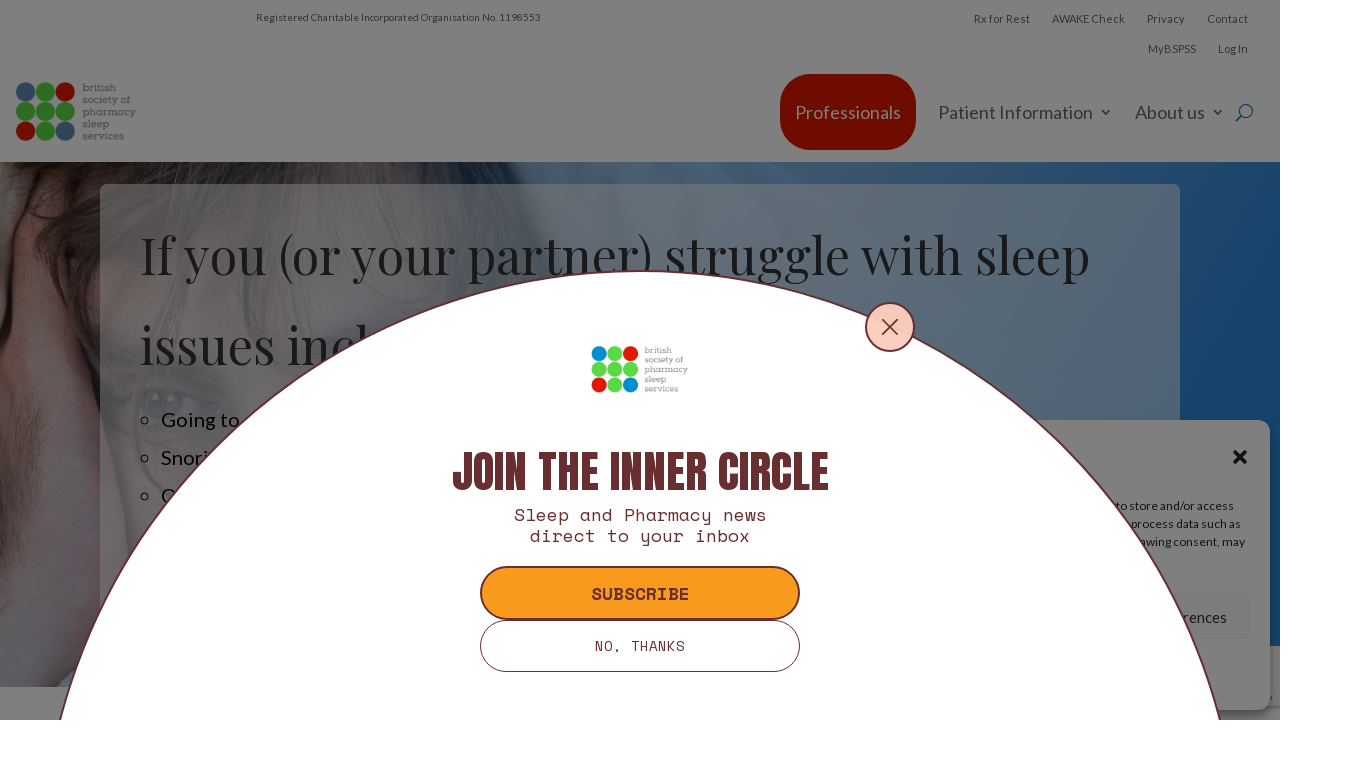

--- FILE ---
content_type: text/html; charset=utf-8
request_url: https://www.google.com/recaptcha/api2/anchor?ar=1&k=6Lf2uP8jAAAAALlDoTHelQTdyUGjWluVmrJX8miP&co=aHR0cHM6Ly9ic3Bzcy5vcmc6NDQz&hl=en&v=PoyoqOPhxBO7pBk68S4YbpHZ&size=invisible&anchor-ms=20000&execute-ms=30000&cb=x3m3877xjvni
body_size: 48517
content:
<!DOCTYPE HTML><html dir="ltr" lang="en"><head><meta http-equiv="Content-Type" content="text/html; charset=UTF-8">
<meta http-equiv="X-UA-Compatible" content="IE=edge">
<title>reCAPTCHA</title>
<style type="text/css">
/* cyrillic-ext */
@font-face {
  font-family: 'Roboto';
  font-style: normal;
  font-weight: 400;
  font-stretch: 100%;
  src: url(//fonts.gstatic.com/s/roboto/v48/KFO7CnqEu92Fr1ME7kSn66aGLdTylUAMa3GUBHMdazTgWw.woff2) format('woff2');
  unicode-range: U+0460-052F, U+1C80-1C8A, U+20B4, U+2DE0-2DFF, U+A640-A69F, U+FE2E-FE2F;
}
/* cyrillic */
@font-face {
  font-family: 'Roboto';
  font-style: normal;
  font-weight: 400;
  font-stretch: 100%;
  src: url(//fonts.gstatic.com/s/roboto/v48/KFO7CnqEu92Fr1ME7kSn66aGLdTylUAMa3iUBHMdazTgWw.woff2) format('woff2');
  unicode-range: U+0301, U+0400-045F, U+0490-0491, U+04B0-04B1, U+2116;
}
/* greek-ext */
@font-face {
  font-family: 'Roboto';
  font-style: normal;
  font-weight: 400;
  font-stretch: 100%;
  src: url(//fonts.gstatic.com/s/roboto/v48/KFO7CnqEu92Fr1ME7kSn66aGLdTylUAMa3CUBHMdazTgWw.woff2) format('woff2');
  unicode-range: U+1F00-1FFF;
}
/* greek */
@font-face {
  font-family: 'Roboto';
  font-style: normal;
  font-weight: 400;
  font-stretch: 100%;
  src: url(//fonts.gstatic.com/s/roboto/v48/KFO7CnqEu92Fr1ME7kSn66aGLdTylUAMa3-UBHMdazTgWw.woff2) format('woff2');
  unicode-range: U+0370-0377, U+037A-037F, U+0384-038A, U+038C, U+038E-03A1, U+03A3-03FF;
}
/* math */
@font-face {
  font-family: 'Roboto';
  font-style: normal;
  font-weight: 400;
  font-stretch: 100%;
  src: url(//fonts.gstatic.com/s/roboto/v48/KFO7CnqEu92Fr1ME7kSn66aGLdTylUAMawCUBHMdazTgWw.woff2) format('woff2');
  unicode-range: U+0302-0303, U+0305, U+0307-0308, U+0310, U+0312, U+0315, U+031A, U+0326-0327, U+032C, U+032F-0330, U+0332-0333, U+0338, U+033A, U+0346, U+034D, U+0391-03A1, U+03A3-03A9, U+03B1-03C9, U+03D1, U+03D5-03D6, U+03F0-03F1, U+03F4-03F5, U+2016-2017, U+2034-2038, U+203C, U+2040, U+2043, U+2047, U+2050, U+2057, U+205F, U+2070-2071, U+2074-208E, U+2090-209C, U+20D0-20DC, U+20E1, U+20E5-20EF, U+2100-2112, U+2114-2115, U+2117-2121, U+2123-214F, U+2190, U+2192, U+2194-21AE, U+21B0-21E5, U+21F1-21F2, U+21F4-2211, U+2213-2214, U+2216-22FF, U+2308-230B, U+2310, U+2319, U+231C-2321, U+2336-237A, U+237C, U+2395, U+239B-23B7, U+23D0, U+23DC-23E1, U+2474-2475, U+25AF, U+25B3, U+25B7, U+25BD, U+25C1, U+25CA, U+25CC, U+25FB, U+266D-266F, U+27C0-27FF, U+2900-2AFF, U+2B0E-2B11, U+2B30-2B4C, U+2BFE, U+3030, U+FF5B, U+FF5D, U+1D400-1D7FF, U+1EE00-1EEFF;
}
/* symbols */
@font-face {
  font-family: 'Roboto';
  font-style: normal;
  font-weight: 400;
  font-stretch: 100%;
  src: url(//fonts.gstatic.com/s/roboto/v48/KFO7CnqEu92Fr1ME7kSn66aGLdTylUAMaxKUBHMdazTgWw.woff2) format('woff2');
  unicode-range: U+0001-000C, U+000E-001F, U+007F-009F, U+20DD-20E0, U+20E2-20E4, U+2150-218F, U+2190, U+2192, U+2194-2199, U+21AF, U+21E6-21F0, U+21F3, U+2218-2219, U+2299, U+22C4-22C6, U+2300-243F, U+2440-244A, U+2460-24FF, U+25A0-27BF, U+2800-28FF, U+2921-2922, U+2981, U+29BF, U+29EB, U+2B00-2BFF, U+4DC0-4DFF, U+FFF9-FFFB, U+10140-1018E, U+10190-1019C, U+101A0, U+101D0-101FD, U+102E0-102FB, U+10E60-10E7E, U+1D2C0-1D2D3, U+1D2E0-1D37F, U+1F000-1F0FF, U+1F100-1F1AD, U+1F1E6-1F1FF, U+1F30D-1F30F, U+1F315, U+1F31C, U+1F31E, U+1F320-1F32C, U+1F336, U+1F378, U+1F37D, U+1F382, U+1F393-1F39F, U+1F3A7-1F3A8, U+1F3AC-1F3AF, U+1F3C2, U+1F3C4-1F3C6, U+1F3CA-1F3CE, U+1F3D4-1F3E0, U+1F3ED, U+1F3F1-1F3F3, U+1F3F5-1F3F7, U+1F408, U+1F415, U+1F41F, U+1F426, U+1F43F, U+1F441-1F442, U+1F444, U+1F446-1F449, U+1F44C-1F44E, U+1F453, U+1F46A, U+1F47D, U+1F4A3, U+1F4B0, U+1F4B3, U+1F4B9, U+1F4BB, U+1F4BF, U+1F4C8-1F4CB, U+1F4D6, U+1F4DA, U+1F4DF, U+1F4E3-1F4E6, U+1F4EA-1F4ED, U+1F4F7, U+1F4F9-1F4FB, U+1F4FD-1F4FE, U+1F503, U+1F507-1F50B, U+1F50D, U+1F512-1F513, U+1F53E-1F54A, U+1F54F-1F5FA, U+1F610, U+1F650-1F67F, U+1F687, U+1F68D, U+1F691, U+1F694, U+1F698, U+1F6AD, U+1F6B2, U+1F6B9-1F6BA, U+1F6BC, U+1F6C6-1F6CF, U+1F6D3-1F6D7, U+1F6E0-1F6EA, U+1F6F0-1F6F3, U+1F6F7-1F6FC, U+1F700-1F7FF, U+1F800-1F80B, U+1F810-1F847, U+1F850-1F859, U+1F860-1F887, U+1F890-1F8AD, U+1F8B0-1F8BB, U+1F8C0-1F8C1, U+1F900-1F90B, U+1F93B, U+1F946, U+1F984, U+1F996, U+1F9E9, U+1FA00-1FA6F, U+1FA70-1FA7C, U+1FA80-1FA89, U+1FA8F-1FAC6, U+1FACE-1FADC, U+1FADF-1FAE9, U+1FAF0-1FAF8, U+1FB00-1FBFF;
}
/* vietnamese */
@font-face {
  font-family: 'Roboto';
  font-style: normal;
  font-weight: 400;
  font-stretch: 100%;
  src: url(//fonts.gstatic.com/s/roboto/v48/KFO7CnqEu92Fr1ME7kSn66aGLdTylUAMa3OUBHMdazTgWw.woff2) format('woff2');
  unicode-range: U+0102-0103, U+0110-0111, U+0128-0129, U+0168-0169, U+01A0-01A1, U+01AF-01B0, U+0300-0301, U+0303-0304, U+0308-0309, U+0323, U+0329, U+1EA0-1EF9, U+20AB;
}
/* latin-ext */
@font-face {
  font-family: 'Roboto';
  font-style: normal;
  font-weight: 400;
  font-stretch: 100%;
  src: url(//fonts.gstatic.com/s/roboto/v48/KFO7CnqEu92Fr1ME7kSn66aGLdTylUAMa3KUBHMdazTgWw.woff2) format('woff2');
  unicode-range: U+0100-02BA, U+02BD-02C5, U+02C7-02CC, U+02CE-02D7, U+02DD-02FF, U+0304, U+0308, U+0329, U+1D00-1DBF, U+1E00-1E9F, U+1EF2-1EFF, U+2020, U+20A0-20AB, U+20AD-20C0, U+2113, U+2C60-2C7F, U+A720-A7FF;
}
/* latin */
@font-face {
  font-family: 'Roboto';
  font-style: normal;
  font-weight: 400;
  font-stretch: 100%;
  src: url(//fonts.gstatic.com/s/roboto/v48/KFO7CnqEu92Fr1ME7kSn66aGLdTylUAMa3yUBHMdazQ.woff2) format('woff2');
  unicode-range: U+0000-00FF, U+0131, U+0152-0153, U+02BB-02BC, U+02C6, U+02DA, U+02DC, U+0304, U+0308, U+0329, U+2000-206F, U+20AC, U+2122, U+2191, U+2193, U+2212, U+2215, U+FEFF, U+FFFD;
}
/* cyrillic-ext */
@font-face {
  font-family: 'Roboto';
  font-style: normal;
  font-weight: 500;
  font-stretch: 100%;
  src: url(//fonts.gstatic.com/s/roboto/v48/KFO7CnqEu92Fr1ME7kSn66aGLdTylUAMa3GUBHMdazTgWw.woff2) format('woff2');
  unicode-range: U+0460-052F, U+1C80-1C8A, U+20B4, U+2DE0-2DFF, U+A640-A69F, U+FE2E-FE2F;
}
/* cyrillic */
@font-face {
  font-family: 'Roboto';
  font-style: normal;
  font-weight: 500;
  font-stretch: 100%;
  src: url(//fonts.gstatic.com/s/roboto/v48/KFO7CnqEu92Fr1ME7kSn66aGLdTylUAMa3iUBHMdazTgWw.woff2) format('woff2');
  unicode-range: U+0301, U+0400-045F, U+0490-0491, U+04B0-04B1, U+2116;
}
/* greek-ext */
@font-face {
  font-family: 'Roboto';
  font-style: normal;
  font-weight: 500;
  font-stretch: 100%;
  src: url(//fonts.gstatic.com/s/roboto/v48/KFO7CnqEu92Fr1ME7kSn66aGLdTylUAMa3CUBHMdazTgWw.woff2) format('woff2');
  unicode-range: U+1F00-1FFF;
}
/* greek */
@font-face {
  font-family: 'Roboto';
  font-style: normal;
  font-weight: 500;
  font-stretch: 100%;
  src: url(//fonts.gstatic.com/s/roboto/v48/KFO7CnqEu92Fr1ME7kSn66aGLdTylUAMa3-UBHMdazTgWw.woff2) format('woff2');
  unicode-range: U+0370-0377, U+037A-037F, U+0384-038A, U+038C, U+038E-03A1, U+03A3-03FF;
}
/* math */
@font-face {
  font-family: 'Roboto';
  font-style: normal;
  font-weight: 500;
  font-stretch: 100%;
  src: url(//fonts.gstatic.com/s/roboto/v48/KFO7CnqEu92Fr1ME7kSn66aGLdTylUAMawCUBHMdazTgWw.woff2) format('woff2');
  unicode-range: U+0302-0303, U+0305, U+0307-0308, U+0310, U+0312, U+0315, U+031A, U+0326-0327, U+032C, U+032F-0330, U+0332-0333, U+0338, U+033A, U+0346, U+034D, U+0391-03A1, U+03A3-03A9, U+03B1-03C9, U+03D1, U+03D5-03D6, U+03F0-03F1, U+03F4-03F5, U+2016-2017, U+2034-2038, U+203C, U+2040, U+2043, U+2047, U+2050, U+2057, U+205F, U+2070-2071, U+2074-208E, U+2090-209C, U+20D0-20DC, U+20E1, U+20E5-20EF, U+2100-2112, U+2114-2115, U+2117-2121, U+2123-214F, U+2190, U+2192, U+2194-21AE, U+21B0-21E5, U+21F1-21F2, U+21F4-2211, U+2213-2214, U+2216-22FF, U+2308-230B, U+2310, U+2319, U+231C-2321, U+2336-237A, U+237C, U+2395, U+239B-23B7, U+23D0, U+23DC-23E1, U+2474-2475, U+25AF, U+25B3, U+25B7, U+25BD, U+25C1, U+25CA, U+25CC, U+25FB, U+266D-266F, U+27C0-27FF, U+2900-2AFF, U+2B0E-2B11, U+2B30-2B4C, U+2BFE, U+3030, U+FF5B, U+FF5D, U+1D400-1D7FF, U+1EE00-1EEFF;
}
/* symbols */
@font-face {
  font-family: 'Roboto';
  font-style: normal;
  font-weight: 500;
  font-stretch: 100%;
  src: url(//fonts.gstatic.com/s/roboto/v48/KFO7CnqEu92Fr1ME7kSn66aGLdTylUAMaxKUBHMdazTgWw.woff2) format('woff2');
  unicode-range: U+0001-000C, U+000E-001F, U+007F-009F, U+20DD-20E0, U+20E2-20E4, U+2150-218F, U+2190, U+2192, U+2194-2199, U+21AF, U+21E6-21F0, U+21F3, U+2218-2219, U+2299, U+22C4-22C6, U+2300-243F, U+2440-244A, U+2460-24FF, U+25A0-27BF, U+2800-28FF, U+2921-2922, U+2981, U+29BF, U+29EB, U+2B00-2BFF, U+4DC0-4DFF, U+FFF9-FFFB, U+10140-1018E, U+10190-1019C, U+101A0, U+101D0-101FD, U+102E0-102FB, U+10E60-10E7E, U+1D2C0-1D2D3, U+1D2E0-1D37F, U+1F000-1F0FF, U+1F100-1F1AD, U+1F1E6-1F1FF, U+1F30D-1F30F, U+1F315, U+1F31C, U+1F31E, U+1F320-1F32C, U+1F336, U+1F378, U+1F37D, U+1F382, U+1F393-1F39F, U+1F3A7-1F3A8, U+1F3AC-1F3AF, U+1F3C2, U+1F3C4-1F3C6, U+1F3CA-1F3CE, U+1F3D4-1F3E0, U+1F3ED, U+1F3F1-1F3F3, U+1F3F5-1F3F7, U+1F408, U+1F415, U+1F41F, U+1F426, U+1F43F, U+1F441-1F442, U+1F444, U+1F446-1F449, U+1F44C-1F44E, U+1F453, U+1F46A, U+1F47D, U+1F4A3, U+1F4B0, U+1F4B3, U+1F4B9, U+1F4BB, U+1F4BF, U+1F4C8-1F4CB, U+1F4D6, U+1F4DA, U+1F4DF, U+1F4E3-1F4E6, U+1F4EA-1F4ED, U+1F4F7, U+1F4F9-1F4FB, U+1F4FD-1F4FE, U+1F503, U+1F507-1F50B, U+1F50D, U+1F512-1F513, U+1F53E-1F54A, U+1F54F-1F5FA, U+1F610, U+1F650-1F67F, U+1F687, U+1F68D, U+1F691, U+1F694, U+1F698, U+1F6AD, U+1F6B2, U+1F6B9-1F6BA, U+1F6BC, U+1F6C6-1F6CF, U+1F6D3-1F6D7, U+1F6E0-1F6EA, U+1F6F0-1F6F3, U+1F6F7-1F6FC, U+1F700-1F7FF, U+1F800-1F80B, U+1F810-1F847, U+1F850-1F859, U+1F860-1F887, U+1F890-1F8AD, U+1F8B0-1F8BB, U+1F8C0-1F8C1, U+1F900-1F90B, U+1F93B, U+1F946, U+1F984, U+1F996, U+1F9E9, U+1FA00-1FA6F, U+1FA70-1FA7C, U+1FA80-1FA89, U+1FA8F-1FAC6, U+1FACE-1FADC, U+1FADF-1FAE9, U+1FAF0-1FAF8, U+1FB00-1FBFF;
}
/* vietnamese */
@font-face {
  font-family: 'Roboto';
  font-style: normal;
  font-weight: 500;
  font-stretch: 100%;
  src: url(//fonts.gstatic.com/s/roboto/v48/KFO7CnqEu92Fr1ME7kSn66aGLdTylUAMa3OUBHMdazTgWw.woff2) format('woff2');
  unicode-range: U+0102-0103, U+0110-0111, U+0128-0129, U+0168-0169, U+01A0-01A1, U+01AF-01B0, U+0300-0301, U+0303-0304, U+0308-0309, U+0323, U+0329, U+1EA0-1EF9, U+20AB;
}
/* latin-ext */
@font-face {
  font-family: 'Roboto';
  font-style: normal;
  font-weight: 500;
  font-stretch: 100%;
  src: url(//fonts.gstatic.com/s/roboto/v48/KFO7CnqEu92Fr1ME7kSn66aGLdTylUAMa3KUBHMdazTgWw.woff2) format('woff2');
  unicode-range: U+0100-02BA, U+02BD-02C5, U+02C7-02CC, U+02CE-02D7, U+02DD-02FF, U+0304, U+0308, U+0329, U+1D00-1DBF, U+1E00-1E9F, U+1EF2-1EFF, U+2020, U+20A0-20AB, U+20AD-20C0, U+2113, U+2C60-2C7F, U+A720-A7FF;
}
/* latin */
@font-face {
  font-family: 'Roboto';
  font-style: normal;
  font-weight: 500;
  font-stretch: 100%;
  src: url(//fonts.gstatic.com/s/roboto/v48/KFO7CnqEu92Fr1ME7kSn66aGLdTylUAMa3yUBHMdazQ.woff2) format('woff2');
  unicode-range: U+0000-00FF, U+0131, U+0152-0153, U+02BB-02BC, U+02C6, U+02DA, U+02DC, U+0304, U+0308, U+0329, U+2000-206F, U+20AC, U+2122, U+2191, U+2193, U+2212, U+2215, U+FEFF, U+FFFD;
}
/* cyrillic-ext */
@font-face {
  font-family: 'Roboto';
  font-style: normal;
  font-weight: 900;
  font-stretch: 100%;
  src: url(//fonts.gstatic.com/s/roboto/v48/KFO7CnqEu92Fr1ME7kSn66aGLdTylUAMa3GUBHMdazTgWw.woff2) format('woff2');
  unicode-range: U+0460-052F, U+1C80-1C8A, U+20B4, U+2DE0-2DFF, U+A640-A69F, U+FE2E-FE2F;
}
/* cyrillic */
@font-face {
  font-family: 'Roboto';
  font-style: normal;
  font-weight: 900;
  font-stretch: 100%;
  src: url(//fonts.gstatic.com/s/roboto/v48/KFO7CnqEu92Fr1ME7kSn66aGLdTylUAMa3iUBHMdazTgWw.woff2) format('woff2');
  unicode-range: U+0301, U+0400-045F, U+0490-0491, U+04B0-04B1, U+2116;
}
/* greek-ext */
@font-face {
  font-family: 'Roboto';
  font-style: normal;
  font-weight: 900;
  font-stretch: 100%;
  src: url(//fonts.gstatic.com/s/roboto/v48/KFO7CnqEu92Fr1ME7kSn66aGLdTylUAMa3CUBHMdazTgWw.woff2) format('woff2');
  unicode-range: U+1F00-1FFF;
}
/* greek */
@font-face {
  font-family: 'Roboto';
  font-style: normal;
  font-weight: 900;
  font-stretch: 100%;
  src: url(//fonts.gstatic.com/s/roboto/v48/KFO7CnqEu92Fr1ME7kSn66aGLdTylUAMa3-UBHMdazTgWw.woff2) format('woff2');
  unicode-range: U+0370-0377, U+037A-037F, U+0384-038A, U+038C, U+038E-03A1, U+03A3-03FF;
}
/* math */
@font-face {
  font-family: 'Roboto';
  font-style: normal;
  font-weight: 900;
  font-stretch: 100%;
  src: url(//fonts.gstatic.com/s/roboto/v48/KFO7CnqEu92Fr1ME7kSn66aGLdTylUAMawCUBHMdazTgWw.woff2) format('woff2');
  unicode-range: U+0302-0303, U+0305, U+0307-0308, U+0310, U+0312, U+0315, U+031A, U+0326-0327, U+032C, U+032F-0330, U+0332-0333, U+0338, U+033A, U+0346, U+034D, U+0391-03A1, U+03A3-03A9, U+03B1-03C9, U+03D1, U+03D5-03D6, U+03F0-03F1, U+03F4-03F5, U+2016-2017, U+2034-2038, U+203C, U+2040, U+2043, U+2047, U+2050, U+2057, U+205F, U+2070-2071, U+2074-208E, U+2090-209C, U+20D0-20DC, U+20E1, U+20E5-20EF, U+2100-2112, U+2114-2115, U+2117-2121, U+2123-214F, U+2190, U+2192, U+2194-21AE, U+21B0-21E5, U+21F1-21F2, U+21F4-2211, U+2213-2214, U+2216-22FF, U+2308-230B, U+2310, U+2319, U+231C-2321, U+2336-237A, U+237C, U+2395, U+239B-23B7, U+23D0, U+23DC-23E1, U+2474-2475, U+25AF, U+25B3, U+25B7, U+25BD, U+25C1, U+25CA, U+25CC, U+25FB, U+266D-266F, U+27C0-27FF, U+2900-2AFF, U+2B0E-2B11, U+2B30-2B4C, U+2BFE, U+3030, U+FF5B, U+FF5D, U+1D400-1D7FF, U+1EE00-1EEFF;
}
/* symbols */
@font-face {
  font-family: 'Roboto';
  font-style: normal;
  font-weight: 900;
  font-stretch: 100%;
  src: url(//fonts.gstatic.com/s/roboto/v48/KFO7CnqEu92Fr1ME7kSn66aGLdTylUAMaxKUBHMdazTgWw.woff2) format('woff2');
  unicode-range: U+0001-000C, U+000E-001F, U+007F-009F, U+20DD-20E0, U+20E2-20E4, U+2150-218F, U+2190, U+2192, U+2194-2199, U+21AF, U+21E6-21F0, U+21F3, U+2218-2219, U+2299, U+22C4-22C6, U+2300-243F, U+2440-244A, U+2460-24FF, U+25A0-27BF, U+2800-28FF, U+2921-2922, U+2981, U+29BF, U+29EB, U+2B00-2BFF, U+4DC0-4DFF, U+FFF9-FFFB, U+10140-1018E, U+10190-1019C, U+101A0, U+101D0-101FD, U+102E0-102FB, U+10E60-10E7E, U+1D2C0-1D2D3, U+1D2E0-1D37F, U+1F000-1F0FF, U+1F100-1F1AD, U+1F1E6-1F1FF, U+1F30D-1F30F, U+1F315, U+1F31C, U+1F31E, U+1F320-1F32C, U+1F336, U+1F378, U+1F37D, U+1F382, U+1F393-1F39F, U+1F3A7-1F3A8, U+1F3AC-1F3AF, U+1F3C2, U+1F3C4-1F3C6, U+1F3CA-1F3CE, U+1F3D4-1F3E0, U+1F3ED, U+1F3F1-1F3F3, U+1F3F5-1F3F7, U+1F408, U+1F415, U+1F41F, U+1F426, U+1F43F, U+1F441-1F442, U+1F444, U+1F446-1F449, U+1F44C-1F44E, U+1F453, U+1F46A, U+1F47D, U+1F4A3, U+1F4B0, U+1F4B3, U+1F4B9, U+1F4BB, U+1F4BF, U+1F4C8-1F4CB, U+1F4D6, U+1F4DA, U+1F4DF, U+1F4E3-1F4E6, U+1F4EA-1F4ED, U+1F4F7, U+1F4F9-1F4FB, U+1F4FD-1F4FE, U+1F503, U+1F507-1F50B, U+1F50D, U+1F512-1F513, U+1F53E-1F54A, U+1F54F-1F5FA, U+1F610, U+1F650-1F67F, U+1F687, U+1F68D, U+1F691, U+1F694, U+1F698, U+1F6AD, U+1F6B2, U+1F6B9-1F6BA, U+1F6BC, U+1F6C6-1F6CF, U+1F6D3-1F6D7, U+1F6E0-1F6EA, U+1F6F0-1F6F3, U+1F6F7-1F6FC, U+1F700-1F7FF, U+1F800-1F80B, U+1F810-1F847, U+1F850-1F859, U+1F860-1F887, U+1F890-1F8AD, U+1F8B0-1F8BB, U+1F8C0-1F8C1, U+1F900-1F90B, U+1F93B, U+1F946, U+1F984, U+1F996, U+1F9E9, U+1FA00-1FA6F, U+1FA70-1FA7C, U+1FA80-1FA89, U+1FA8F-1FAC6, U+1FACE-1FADC, U+1FADF-1FAE9, U+1FAF0-1FAF8, U+1FB00-1FBFF;
}
/* vietnamese */
@font-face {
  font-family: 'Roboto';
  font-style: normal;
  font-weight: 900;
  font-stretch: 100%;
  src: url(//fonts.gstatic.com/s/roboto/v48/KFO7CnqEu92Fr1ME7kSn66aGLdTylUAMa3OUBHMdazTgWw.woff2) format('woff2');
  unicode-range: U+0102-0103, U+0110-0111, U+0128-0129, U+0168-0169, U+01A0-01A1, U+01AF-01B0, U+0300-0301, U+0303-0304, U+0308-0309, U+0323, U+0329, U+1EA0-1EF9, U+20AB;
}
/* latin-ext */
@font-face {
  font-family: 'Roboto';
  font-style: normal;
  font-weight: 900;
  font-stretch: 100%;
  src: url(//fonts.gstatic.com/s/roboto/v48/KFO7CnqEu92Fr1ME7kSn66aGLdTylUAMa3KUBHMdazTgWw.woff2) format('woff2');
  unicode-range: U+0100-02BA, U+02BD-02C5, U+02C7-02CC, U+02CE-02D7, U+02DD-02FF, U+0304, U+0308, U+0329, U+1D00-1DBF, U+1E00-1E9F, U+1EF2-1EFF, U+2020, U+20A0-20AB, U+20AD-20C0, U+2113, U+2C60-2C7F, U+A720-A7FF;
}
/* latin */
@font-face {
  font-family: 'Roboto';
  font-style: normal;
  font-weight: 900;
  font-stretch: 100%;
  src: url(//fonts.gstatic.com/s/roboto/v48/KFO7CnqEu92Fr1ME7kSn66aGLdTylUAMa3yUBHMdazQ.woff2) format('woff2');
  unicode-range: U+0000-00FF, U+0131, U+0152-0153, U+02BB-02BC, U+02C6, U+02DA, U+02DC, U+0304, U+0308, U+0329, U+2000-206F, U+20AC, U+2122, U+2191, U+2193, U+2212, U+2215, U+FEFF, U+FFFD;
}

</style>
<link rel="stylesheet" type="text/css" href="https://www.gstatic.com/recaptcha/releases/PoyoqOPhxBO7pBk68S4YbpHZ/styles__ltr.css">
<script nonce="PMv0-H3YPb98GyKjM0S7aQ" type="text/javascript">window['__recaptcha_api'] = 'https://www.google.com/recaptcha/api2/';</script>
<script type="text/javascript" src="https://www.gstatic.com/recaptcha/releases/PoyoqOPhxBO7pBk68S4YbpHZ/recaptcha__en.js" nonce="PMv0-H3YPb98GyKjM0S7aQ">
      
    </script></head>
<body><div id="rc-anchor-alert" class="rc-anchor-alert"></div>
<input type="hidden" id="recaptcha-token" value="[base64]">
<script type="text/javascript" nonce="PMv0-H3YPb98GyKjM0S7aQ">
      recaptcha.anchor.Main.init("[\x22ainput\x22,[\x22bgdata\x22,\x22\x22,\[base64]/[base64]/MjU1Ong/[base64]/[base64]/[base64]/[base64]/[base64]/[base64]/[base64]/[base64]/[base64]/[base64]/[base64]/[base64]/[base64]/[base64]/[base64]\\u003d\x22,\[base64]\\u003d\\u003d\x22,\x22HnFSBsONGMKQXMKlwopawpdVWcOmC3N/woXCmcOhwp/DojhZS33CmzhDOsKJYnnCj1fDjUTCuMK8WMO8w4/CjcOZZ8O/e2DCssOWwrRDw64IaMO0wr/DuDXChsKNcAFvwp4Bwr3CtxzDrijChAsfwrNGKQ/[base64]/CjxRseAPDgnBkwrVawofDr0ocw5QUL8KxTl4QD8OXw4QFwrJMWiBeGMO/[base64]/DtMKDWVVJXcKAwqE7wo/DvyDDpm/[base64]/CpcKjVcK3IsObRsOiwp0iw63DgX5Kw6A3cMOQw4LDi8O6ZhYyw4TCrsO7fMKwY143wqdGasOOwrdIHsKjEcOGwqAfw6jCumERL8KPJMKqDm/[base64]/[base64]/Dl8OswrR0w7LCvMObelxmVsKYw47DpnrDvSnClyXCtMKGGh4EBXU2dHsVw5cnw755wp/DnsKJwodhw7fDl0LCuiLDkTI0LcKMPjV9PMKmPMKdwpbDusKzU1Jsw5LCusKdwrxpwrTDs8KaFjvDpcOaXVrDm2svw78oHsKsYUBNw7giwpEHwrHDrDnCpAtww6nCu8Kyw4hoacOHwo/[base64]/[base64]/Cl8Kgw63Cq3bDlXl4GQjDscK/w7ADw6TDkm7CtMO7QcKYPcK2w67Dh8Ozw75QwrjChBjCncKZw5zCskLCscOoDMOiPsORQD3CgsK7R8K2E0dQwoBgw7XDskLDu8Ogw4J2wp4zWV5Uw6/DiMOnw4nDqMObwqfDgMKLwr0zwq5bH8KlasOzw5/CmcKVw5vDjsKkwqcDw5rDgwFtS0QDZcOAw6IZw4DClnLDkDnDicO3wrjDkj7CgsOtwopQw6nDvmHDhiw9w4Z/JsKnb8Knd2HDusKAwpI2HcKnejsXZsK0wrpiw7HCl3LDkMOOw5gMEX19w6wpTUFow6x5bcOUGkHDucKqZ2rClsK8BcKRFT/[base64]/CsVYbOkBKw4HChEJ7Y8OnwrIRwo3DliMdwr/Cgg92ScOwXsKROcOqIcO1UmrDiwRqw5HCthrDjBJqQ8Khw7kiwrrDmMO7f8O/LnrDscOKbsOTUMKnw4vDkcKvMhZucsOuw5XCnH/[base64]/CjUcZMMOqW0fDtgorw6HDr2sMw6Y/JgnCpk3ChEXCp8ObSMO7CsOZfsKkZQYAHlgdwo9VLsKzw6XCjHwPw4kkw6/[base64]/ClMK5w5XCjsOuw7fDlMOGG8O9wrotwqTCqFPDtcObbcOPWcOIawHDlWVRw70OWsOcwrTDgGVjwqM+YMK+FT7Dk8Osw5xrwo3DnXIew57CvwBcw5DDimEDwqEywrpCIlTDkcO6e8OtwpMdwpfCs8O/[base64]/DlFrDkMOYw4wQwrrDk8KQwp4Dw7AXw6XClgPDs8OcXmfCnxvCllcJwo/DoMKaw6t/ecO5w4nCoX0+w6PCpMKmwo8Mw7vCiDl0OMKSSg7Dr8KjAsOMw5QAw4wTJFnDrsOZKCXDsTxTw6oTF8K1worDvSDDkMKcwppIw7vDohsuwrwRw53DoB3DpnrDpcOrw4/CnzzDpsKPwqbCqsOfwqIaw6rDgiFkfWZ0wq9sU8KAfsOkKcOBw6ImSRHClSDDrFbCr8OWGnvDjcOnwq3CpQBFw6vCscOcRTPCtEQVRcKgO1zCgQw7QExVJ8K6AWA6RxTDjknDtGzDmsKuw6LDq8OWbcOdO1fDkMKpTGR9MMKzw5h/NQvDl10bP8K/w7nCk8OSVMOWwpjCjG/DsMOzw6owwrbDvwLDocOcw6ZgwrMrwq/DhMKfHcKjwo5fwqTDlHbDjCNiw6zDtwXCvDXDisOPEcKwQsOwAG5IwopgwqYywrjDnAtDaztjwphQLsK7CjAEwofCmWcDEBXCtMOoccOXwrVZw7rCocOIe8KZw6zDmMKXaFTDicORU8O6w6nCrXlIw4Jpw5vDqsKWO1IVw5nDvWc/[base64]/CjsKfEGrDnwHCtlXDh8KOwpHCiVAVFmwPXDcLVsKSSsKdw5DCpkTDoGsAwpvCpD5oY33DnwnCj8OswqjCtzUtI8OJw60twppSw7/DpsKew7VGZ8ORAHZnwqFxwprChMK4fgYUChwAw5thwqsqwrzCpVXDsMKgwqk/f8KYwpXChhLCmkrDgsOXWRbDkEJ9BS7DssOYaXU5XynDlMOxexVtZsOXw5hzRcOhw7DCl0vDpWVCwqZlZhs5w5ESV2LCslXChDXDrcKQw7bCtBUbHWHCvngww6jCn8KlY3sJFU7Dqh0KesKvwo/CtETCsFzCqsO8wq/DnG/Cs1nChsOGwrvDoMKobcOewqsyDUEdGU3CqFvCtk55w5bDuMOmSh0QPsOzwqfCnGPCngBiw6/DpUBbWsKAG1vCoTbClMKQAcO/PBHDrcOicMKDE8KMw7LDjiobKQzDtWMdwoZRwp/DsMOObsKODsOCMcOww5rDr8OzwqxCw5YNw7PDhG7CthYLJXhkw5gXw4bClAlKDmMyCiJlwrc+ZFxUAMO7w5zCnyzCsjILG8OAw4phw740w6PCucK2woEBd1vDlMKLIW7Cv3k3wodWwpPCocKnXMKxw6xxwr/CoV1+GsOyw4TCok/DgBvDrMKyw5RPw7NAC1Jqwo/DgsKWw5nDsThaw5nDp8KVwoIVGgM2wpLCugLDpQBFw47DvDnDpBJxw4TCkgPCoFsww4XCpm/DgsOxLsOAS8K2wrDDtyjCtMOLBsO0f1h0wpnDl0XCqMK1wrLDsMK5RsOIwqfDrVl4DsKRw6nCoMKZF8O5w4XCrcKBMcKuwrM+w5pacCo/cMOWXMKTw4tzwp0cwrJuC0V5KG7Dpk/[base64]/[base64]/Ch8Oqw4kFw63DrcO6ZGZbSMKpUSzCqTbDr8KFaW9QNlHDnMKIDzooITsCwqBAw5PDp2bDlcOUNcKjREvDvsKaLiXDgcOdBxQYw7/ChHfDhsOtw5HDrsKHwqwpwqnDosKMWyvCgwvDi0hcwpIEw4DCny8Rw4LChT/DiC5Fw4/[base64]/Cndtw5MWIMOxZmhXTirCvsKRw7zDtsK3wqRxw5tdwoJ9XXTDi2DCk8KYXCA/wqlTX8O1d8KCwrQxNMKrwowow5p8B2ITw68/w5pie8ObDHzCsz3ChyBLw7nDksKiwpzCn8Ksw4DDkxjCvWfDmMKEP8Kcw4TCmcKpTcOmwrHDii5Ww7YPNcKSw4IswpBjwozCocK+McKkw6MwwpUAGzDDrsOzwrrDvT8GwozDt8OgD8OKwqoMwprDllzDv8K3w7jDpsK2dUHDlSbDlcOcw4E7wqvCoMO7wqFLwoMxDX/Dv1zCk0PCjMKIOcKuw5k2MBfDs8KdwqVSfQ7DjcKEw6PDvyTChMKew5/DoMOEe05DVMKII1PCtsOiw5o8KMK5w7JEwrQ6w5rCusOED0XCncKzay43a8OCw5J3TE9JDEDClXHDn2gswqpbwqdTAyUALMOYwqJ9MQPCsxfDg0Y5w6N/[base64]/QMOWcsOHfVRkw7/DhBtVwowlHVDDjMO8woVoBmlLw7Z7w57DiMKifMK6Ajxpdn3CrcOGeMO/N8OrSFs9Fk/DrcOlb8Osw53DszTCkF9gY1LDnh8VJ1wrw5bClxfDkR3DoXnCgcO5wrPDtMOlHMOyAcOAwpQ6Z2wdZ8K6w5fDvMKERsK5cEtYCMKMw61Lw77CsUdMwr3CqMOdwpgkw6hOw6PClnXDoFLCoVPDsMKgRcKVZzVAwpbDm3LDmT8RfxnCrCHCi8OiwoTDi8O/Sn9/wqzDqMOqTUXCtcKgw4R/w68VSMKkEcOJA8KGwqlUXcOYw59swoXDs0RSUQRqCMOpw45EM8OfeDY/amcrSsKpcMO8wqoHw4wnwpddJ8OCMcOKF8OAVV/CigZrw7FEw7nCnMKTdRRtMsKPwoQse1PDrS3CgXnDg2MdBjDDqBQ+VMKlDMKyTU7CuMKYwo7CgWTDpMOsw6NBQhJXwrlQw5nCpG1yw4zDmRwlJyfCqMKrIiACw7IHwr58w6vCjA5bwoTDjMK8Ayo1EwB0w5AuwrbDuQYdY8OWbDB0w7DCssOKe8O/[base64]/DkMKnw6AmcxrDhsOScTI7AcKIw6cHw6QPKQ5HwpY1wrRPGhrDnhEVNMOIPcONf8K/wo8hw7gEwrjDqEZUFVrDnFMIw6JdVTsXHsKBw7HDogU8SHfCh2rCkMOcN8Oow53DlMOUdiINOQJSIBHCjjbCq3HDiloXw5lwwpVrwrFxDQA7LMOsIwp8w7pFKy7Ck8O2OmbCtMO6fsK7bMOCwp3CuMKkwpQgw6JlwooeW8OEScK9w6/DjsOUwq84CcO9w5dPwqPCtsO1DsOvwqduw6wRRlFcG38jwofCs8KoccKsw5wqw5zDr8KEPMOrw7/CkRzClXnDkS8WwrcrGsOFwqXDnsKfw6XDs0HDlSImQMKheR4Zw4/[base64]/[base64]/DnxDCl8OLwpcdw5pBwqTDmMOyw6B5dE7DiMOJwqzDgUPDmsK0W8Knw5TDlEjCtGfDlcO2w53DsmVVB8KEexbCp0DCrcOVw5bCmk5laEvCiXTDlsOMIMKPw4jDtAzCmXLCviZlw4PCu8Krdk3ChSdmbBLDn8O/d8KoCFfDuRTDvMK9d8KlMMOhw5TDgHspw4fDqMK3NHc7w4fDpzXDmWkVwoNLwqzDtU1SIB7ChCbCnB4aK3rChVDDpn3CjgXDogwwNQ5vBWTDuVw1HT5lwqBARMOvYns/R3vDn0tNwod1bMKjc8OYcmdtdsOAwp7Cpl1vd8OJCMObd8Opw6g3w7gIw4DCgng3wqRmwo7Dni/CicOkM1TCri4mw5zCocO/[base64]/ClMK5OWJ2wpXDviHDtMKjw5LClsO1wr/CmMK5A8KbBsKPw6wcdQF/Pn/CicKHf8KIZMOyJcOzwpTDgDLDmS7DkkoBd0xMQ8KUHhLDsArCgmnChMO5EcOTc8OqwpAPCEvDosOawp7Cu8OeBMKpw6Z1w4nDn2XCiwxBBW1/wrfDqsOQw7LCn8K2wpU5w59dScKpAFXCkMKYw7hwwobCnWbCoXYXw47DulJPe8Kiw5DCg1kJwrcpPMKFw718Dg8oVzdAXsK6Q2MSd8OqwpIgeG1vw69pwqnDmMKOdsO6w4LDhx/[base64]/CryBPwrx0YxvDnRF1GzfCgRbDg2UIwpcgw7XDtm95csOBcsKEHz/CnMOnwrnCglMhwrPDlMOrGcOQJcKYc2IawrbCpcKQMsKRw5IIwo8XwoTDtwzChk4SY18QTMOrw6AxKsONw7TCucKhw6g8UyJIwrPCpyXCp8OjRmZnCVbCuB/DpTsKTHpNw7vDhEtfX8KMW8OvJzXCl8KWw5bDow3DqsOqUEjCgMKAwr9kw7wyZD1cegLDnsORF8O3WWkKEMOXwqFnwqPDpTDDp3szwrbCnsO9AcOTN3fDphdew7NMwqzDrsKHaETChFskAsOfw7/CqcOrQ8OrwrTCvkvDrU8Nd8OSMHx3dcONVsOlwrtYw4oTwrbDgcKXw5bCgCs0w47Cgw9qYMO8w7kLUsO4YlsTEcKVw63ClsOEwo7CsXTCn8OtwrTDoX3CuFXDkD/CjMK8DEjCuCrDij7CrRZ5wpgrwpZowpvCiyYnwrbDoiZ7w7nCpknCiWHDhwHCocKFw6oNw4rDlMKaGj7CqFvDnzl4VVrDg8ORwqrCnMO1GcKCwqgcwpnDhjU2w5zCuyVGYsKJw57DnMKqBsOHwoIbwqrDq8OMf8KxwojCpDbCucORDnlAE1Fzw5/DthzCjMKrwo5Aw4PChMKEwq7CucK3w5JxJScOw4gJwr14GQUOSsKnLErDgzZtUcKMwrYbwrdNwq/CqFvDrcKwOnfDp8KhwoY+w6sGCMOZwo3Cn0IuE8Ksw7YYTibCsFVuw5nDmWDDrMK/C8OUEcKYGsKdwrUwwofCk8OWCsOow5fCrMOlXFsNwrgpw77DjMKEG8Kqwr5/wr/ChsK+wr8HBkfCrMK5JMO0GMOvN0ECw4Qoc1F/wqrChMO/wqdkGMKhAsOWLMO1woXDvVzCuxdRw7vDssOZw7/[base64]/FcKNw6LCj8OPw4V6w6vDkMKQwovDpg/[base64]/CgFHCvsKmwqwTXMK6P8KWwp06DsK+bMONwp7CrDUtwpkYbznDlsKOZ8OfHcOiwrRRw7DCqMO5YTVBfMKAAMOEesORLwBgOMK2w6jChQnDu8OjwqlkGsKxIW0NT8OSwrTCssOISMOaw7U0FMORw6ZYeGfDp2fDuMOGwphEbMKtw6M1Pgxxw7okK8O8I8Owwq4/fcKtFRoJworCr8Kgwp10wojDo8OrBWvCn0nCrVE/DsKkw543wozCn1IWSEktG3wlw5NCHh5ZMcK7ZFE+ViLCgcKRdMKkwqbDvsOkw7zDuFoqGMKywrzDuk50A8KOw4xFCHrCkjZhZEdqw5vDvcOdwrLDsh7DmhZaD8K4XHMRwoDDsXA5wrTDtjjCl2wqwr7CoSg1JxLDozBOwr7DlDvCtMKnwod/V8KawpNhGCTDuyfDpE9AccKXw5QsbcO4BxRKDzB7LEjCtHdiHMOPHcKzwo0DN2wBwrM/worCoF5AFMOsTsKwWhPCvDRCVsKbw5PCvMOCIcObw5pTw4vDgRpJFHs1FcOUE3rCl8Oow4khPcKkw7hvTnJgw4XDkcKuw7vCrMKZEcKtw5k6UcKIw7zDiRbCvsKIFMK4w4cVw4vDoxQcMj/CpcKaLkhBA8OgIThQPCDDv0PDhcKPw5/DpyADOxsVCCDCtsOtYsKyXBgewr03e8Osw5luIsOkOMOzwqJBR1t/[base64]/NHpPw6V8ahIgwq0gTxvCr8KINRscOUwqwrjCvThQWsKCwrQRwp7ClMKjCAJTw7zCizJdw5FlOlTDgBF0DsO3wo5vw4nCs8ONC8OBEiPCul5wwqzCtMKebUR+w7XCiGk6w4HCklrCtMKbwoATB8KuwqNHR8OJLxbDnSBOwpkRw54UwrLDkg3DksKxPg/DhCjDtz3DmSnCsh59wqYnfXnCon7CjEoMDsKmw67DtMKdIzvDuUdQw6rCisOhwoMYaVHDpcKPXsKoBMOVwrEhMDrCqMKhTDvDpcKNK01HaMKsw5bDmR3DisKOwo7CgRnCokclwojDtMOJR8Kew4rDucK7w6fCnR/DhS0FPcO/KmfCknjDqmwHW8KgLjdcw5hKEDNsJMOBwoPCtMK6ecOow7jDs0UcwpciwqfDliHDs8OewpxdwqPDvA7Drz3Dj10pasK9OFTCv1PDinXCksKpw64zw5PDgsODEn/CswtOw40bdcOBEkbDlm0rXUzDu8KNRBZ8wqp1w5lfw7IBwodIZ8KvLMOgw6odwoYGM8KhbsO5wqYbw5nDl3xAwp51wrjDm8Kcw5zCiBFDw6DCh8O/P8Kyw77CpMOxw4YbRCsREsOMQMODNQwAwrRFUMOIwqvDjQIRDAPCmcKuwqF7MsKYSl7DqMKNK0duw65uw4bDk3nCk2lXBDbCksKiN8KuwpUCdiRDBAwOX8KowqNzGsOfPsOYb2Fmw5LDpsOfw7cdFH7CuwLCosKqEyB1RcK8ORTCmD/CmWFwVWQSwq3CssKJwq3DgE3CvsK6w5EYfMKswr7CnE7DisOMacKDw7hFAMKRwrbCoFvDpC/DicKqwrTCqkbDn8Kge8K7w4zChT5rK8KWwp48TsOscxlSb8KOw7ATwoxMw4zDlVs4w4XDhGZnNGA5HMOyJSgoS1HDmwAPWjsWZzEcWCvChRrDmifCuRrCvsKUNB7DrwPDo2xBw4HCggABwoEXw6zDjGjCqXthTEPCikUiwqnDmk7DlcOZf2DDjGZowq9/O23CqMK+w5Z9w77CuUwEXgdTwqkCUcOPMW3CrcOOw5IPcMK2NsKSw7kjw618wolCw5jChsK4dhPDuwbCmcO4XcOBw5IJwrfDicODw4zDnA7CuFvDiiADNMK8wro9wrkQw5FaX8ODWcOVwpLDj8OyRSfCll/DjcOKw5rCrV/[base64]/CsnkgwpREw6NLJsKUwrDDocK/PcKowq7CpS/Ck8KbwozCvsKRfFbCrcOjw4FHw6haw656w5A3wqHCsgrClcKAwp/DmsK7w6TChsOIw4ZFwrrDrA3CinBcwr3DljDCiMOUIFxYWBnCo3/CinhRH1VFwp/[base64]/CiAMgwrrCnMOhw4FuHMONw5R1w63Cg8Kxw5xiwrsyKC52BMKsw4FjwotkblfDvsODCRM/w5MwKlHCicOpw6xKO8KnwpDDmk0Two9vw5HCpGbDnERDw6jDqRMoAGxjLVJ2D8KnwrEywp4TWMOvwoQAwqpqWSfCtsKIw5tNw5xVAcObw4DDmzAlw6XDvznDrgBRfkNkw7xKYMKCAMKew7khw7VsC8Kxw63Cok/Cqx/CjMOPw6LCk8OkbgTDqzDCjwBxwqEow5lEEiQuwrPDqcKpPn9qVsO+w7A1GEAjw4tFHmrCvUBwB8OWwpFzw6ZCBcOCK8KAFBtuw47ClQwKAydjAcOnw785LMK0w7TCuwI/wrHCrsOvw5VOw4lhw47DlMK7wofCs8OEF2rCpcKOwqBswoZzw7JVwq4kRsK3ZcOzw4MXwos6ARvCjEPClcKvDMOQVRcuwpo9TMKkXCPCijI9RsOEAMKBUMOSeMOqw7LCqcOew7nCk8O5f8OpXsKXw5XCtWVhwq/DhTjDuMKze0XCmncWB8O5RsOswprCoHpTaMK/[base64]/wqp0w5INOF0Lw43DgMOhw4bCncKBwrVIWGxawqBzfH3CvsOVw6vCh8KMwqYbw7c0D3F0VnRoQ20Pw4ZjwpvCicKSwqTCjSTDsMKWw4nDtXV5w5BGw4VSw7/DlyjDr8K6w6LCoMOMwr7CpisXZsKIcsK/w7F5ecKJwrvDtsOqIMOxF8KWwrzCqCQhw5N/[base64]/DlB1LGVgNZ8KtwqPDo8KcTE3Do8KKEcOCDsK7wojChQsPTTNdw5XDq8OwwpIGw4TCj1PCiyTDr3M4wp7Ck0/DmTbChWZAw6kZPntwwpfDhHHCjcKxw5zDvADDjsOXA8OgEMOnw4UGXTwjw7s3w6k3VwjCoXzCqF/[base64]/w7XChMOsfDYMw5jCpsOww4LDvcKZAz7CksKOFUbCoTrCgn3DtcOgw4XDri1xwoM+aBYSO8ODIXfDr3o5Q0jDqcKSwpDDtsKZJAvDkcOXw5UwdsKww5DDgMOJw4LCgcK2csOMwrdVw6YSwqTCpMKvwoLDoMKxwo/[base64]/[base64]/wogKw5/Dp2bCjsORQcKGPMOYGT/DtMKFwqZ9RnbCjS9OwpAXw6rDkSwZw44UHFNuUR7CrGo9WMKUAMKiwrUpFsObwqLChsOKwoIBBSTCnsOJw6zDs8K/e8KcJQk9NnV7w7daw6EVwrh3wq7CmkLCusOKw7Vxwp1yEMO4OS3Csi1ewprCm8O6wo/[base64]/ClcKDFsO0wp/Diy8Zwp3DisKpCBM+XsKyMlgNE8OYT0rCg8Kbw4TDsmESNhQGw5/CrcOGw45Nwo/[base64]/w7NmGsOswrNEw7fDocKWw67CsyjColR4UsOZw4oSGD3ClcK8C8K2YMOiVAwQLnLCpsO2SiQiY8OIUcOFw4poKyLDqX8bBTpow5tWw4M7ccKVVMOkw5DDog/[base64]/CqmfDuz1PfsKsAMKswrHDksOnw5rDvMKASMKBwqvCsEDDjGvDo3t/[base64]/GcOpw5dVw6jDgMKLwqLCmcKKw5XCtG5XUg0ZGixdagN4w7jCnMK5D8Ofd27CoW/DtsKCw6zDtQDCocOswoksU0bDnw9Ew5J7IsO1w7Q2wrJEPQjDkMO+F8Orw79AcmgAw6rCtcOvNTPCmMOcw53Dg1XDgMKYNnEbwp11w4I6QsO2wq99YF/ChxRcw4oHWcOYfmnDuRPCsTLDi3pkA8KsGMKCbcO3BsOBb8OTw6MOIXtaEBDCnMOISBrDv8Kcw5nDkVfCocK0w7tyajjDrHLCkVJkw4sGd8KWTsOew7s5YUBPEcOXwpcnf8K7ZVnDqR/DiCN2ATc2RMKqwod/[base64]/S8KMekpeJA7DtMKbPj3DgV1QwrbCsigRw7QZBgdVVgoPwpzCvMKUfAMMwr3DkXZcw7tcwpXCisO8JiTDgcKrwozClkrDuDNgw6TDjMK2C8KFwqrCs8OVw7FSwoBzEMOHBcKbY8OLwp/DgcKmw7/DnlHCkx/DtsOTYMOlw63CkMKpe8OOwoINYRLCl0TDhEZawpnCiEtewqXDqsOVdMO3ecOXLxHDjWvCoMK+P8O9wrRbw7/Cg8KEwo7DlzU3P8ONCQDCvHTCk1XCtWrDuGg4wqoeKMK4w5PDgcKpwoFJaHrDpHhuDnLDoMONbMKaSRVBw6QLRMOBVMOMwprCsMOaCA/DrMK+worDvxlYwr/CuMOjSMOMScKeOz7Ct8OQQcO2WTEpw4g4wqTCk8OfA8OOI8Omwo/[base64]/[base64]/VXXDqzQSYMKNN3LDgCIGNHtBbcKXwrnCjMONw71YcXzCpsKtEGIOwq1DCB7DomHCu8KgQ8K4YcO1acKUw4zCvwrDmkDCucKOw4VHw7t7IMOgwofCqAXDm37Ds1LDgVPDrnfCvEjCh34kenXDiAAnUBYZH8KrfhPDtcOpwr/DhMK2wo5Rw5Ycw7bDslHCqkhZSMKtGTs8TAHCoMOnAxzDisOvwp/DmilhK1PCsMK3wp1CLMOYwoIZw6QOKMO1NBAhMcKew7NzXyNpwq8jMMO2w7Q1w5BIM8OUNQ/Dm8O0wrgHw53Cj8KSVcKEwqROUsKiYnHDglTCjW7ClEA3w6Q/fld4NDHChgEkFsOuwpBnw7TCmcOdwpLCv15GCMOFSsK8e3glVsOlw7o8w7HCmnZ6w60qwrdcw4XCm1lMeg5+AMOQw4LDmxjCq8KEwq3CgijDt27DpkMAwp/DpyYfwp/CijUjUcOCClclNsKtBsK3ByLCrcKIK8OSwpjDtsOHOVRjw7VTcT1+w6RXw4bCisOWw4HDpn/DuMKow41vUMO6Y3nCjMOVXiFjw7zCtwHCvcK7A8KPVFdQNTjCvMOtwpjDn2TClzzDjMOkwpQjMMKowpLCpCPCnwcMw5spIsKSw6LCn8KIw6nCu8KlSAnDp8OOOR/CsFN8B8Khw7MFBUxEDmQhw5pkwqQaZlQnwq3DpsObdGrCkwgcTMODREDDosKJWsO/wpwxPlbDucK/V1/CvcK4J2lidcOoCcKASsKQw7nDu8O8w41fI8ORXsOiwpszNX3CiMKJKlrDqCRUwqdtw7ZIRyfCmBh4w4YUbjHDryzCgcOowoMhw4x7KsKuDMKSccOtU8Ocw4LCtMOQw5vCvHs8w78/DGNJDFQEHsONccOYPMOKXsOdelklwrhCw4LCs8KnPcK+ZcKSwqUeGMOtwpo5woHCtsKcwr98w4s4woTDoRUSaS3DrcOUWcK7wqfDhMOMKMKad8KRcF3Dr8Kxw4XCoxZgwobDtsKzMsOPw5AwCMKrwo/[base64]/ClsK7LcOdF2VmcyIfT8OARcKPwrJnE2nCscKwwokaEy4uw5osdyTDimzDsHkTwpbDnsKeVnPCgycAQMOzE8OTw5rDsikbw5xVw6XCoRxBSsOmw5LCicO3woHCvcKgwpMlYcKqwp0nw7bDgiRQBFoFLMORwo/[base64]/wrHCpMK6GcO4wpfDnw3DvsKLwpsnZcKrA31IwrrCssORw5vCmEbDrm1Mw6fDkAoCwrxuw6XCnMO8H17CnMOJw7JewoPCmUFbQhrCuEbDm8KPwqjChMKVDcKMw5FOAcOuw4fCgsO+ahrDkRfClUlOwrPDuy/CosKtLmlCAW/CosOHSsKSTQbCgAzChcOqw5kpw77Cr0nDlllzw7PDjnfCvRDDqsOTU8K3wqjDvlsMJjfCmVoXDcKQa8KRUwR1H3nCoUszd0jChRwfw7hswq/ChsOxdcOdwpvCg8ORwr7DrHhWA8KqXGXChwQkw77Cq8KbbHEnecKHw7wTw7UtTg3Cm8KxAcO4cB3CqU7DvcOGw7xvGioUFFQxwoRWwqorwpfDocKkwp7DiTHCvVwOWsKMwpsUJEjDocObwoBxdzN7wplTUMK/TlXChUA/woLDsA3CkTQzIUlXKArDqw0rwpTDt8OoEQp+OsKVwpVwSsKew4DDjVcnOlQYXMOvY8KvwrHDocKXwo8Qw5PDrwrDusK7wrg4w5low6leS0zDlH8Kw6nCs2jCgcKqBcKiwokbwpLCvcK7RMOle8K6wqNCUnPCkCRpOsK+WMO4DsKHwrtTIWnCpcK/VsKvw6/CpMOQwpMIeFJlw6TDicOcOsOBw5YKZwTDr1/CosOaRMOpO2EMwrnDlsKmw7kdFMO0wrR5HcKyw6VcPcK8w699csKGTTgQwphYw6PCvcKqwozCvMKeTsOAw4PCqUFZwr/Cp2rCusKef8KrdsKdwpYbCsK2PcKLw6txU8Ogw6bDrsKFS1wAw7V9DsOAw5JJw5VxwrHDnwLCv1HCp8KKwo/CssKHwo/Cpw/ClcKMwqrCusOFbcO2f0QeYGJIK1TDpEQ4w7nCjyPCvMOVXC0QMsKnVhfDnTPCh3zDpsO5PMKJbTrDpMKyaCDDmsKGLMKPZVjCsm7DpQDDqCpVdcK1wolSw6jCksKvw5/Dn3fDsFU1NyBla3dGTcOwBEVFwpLDlMKVB3woAMOtcRNgwrPCscOyw6BbwpfDq2zDjH/Cq8OSGj7DqHo4T0oMGAtsw48zwovCpV3CpsOtwpHCg1EKwqjDvkALwqzCkSU9KAXCt2HCo8KCw7srw6XDqsOmw6XDkMOLw61iYhwWLsOSZXo1w5vCscOiNcOvCsO/GMOxw4/ChykHCcO+asO1wpJnw4DDhW7DqRDDscO6w4TCgTNdOsKPTXl+OQTDl8OawqQ7wo3CmsKyO2HCmAlZH8O3w7tCw45twqxowq/DnMKbK3vDtcKkwrjCnknCisKrZcOtwq8qw57DimnDssK7BMKaWU1PTcK5wqfDhRNIb8K4TcOzwotCWsOMdR4fCsOQL8KDwpPCgjhbNWAkw63Dm8KfWUHCsMKkw4bDtQbCn2HDiRbClHgvw4PCl8OLw5fDsQskC0t/wqNuasKvwqgLwq3DlRvDoijDoX1pVTrCuMKBw5bDkcK2VH7DtH7DhHDDhRLDjsKqXMKdV8OAwrZIVsKxwpVcLsKRw7crNsOvw4RTIkdnWUzCjsOTKwPConbDoUnDoiPDtRd2bcKKOQwxwofCusKLw6Fuwo0WPsOEWi/Dk2TCi8O7wrJFGEbCicOZw685QsKGw5TDs8O8V8OjwrPCszAowrzDr09YCMOUwo/DhMOSN8KFDMOfw6JeesKPw7x6fcOuwpfDkD3Ct8KxKkPCuMKWXsO/OcOCw63Do8KNRiLDv8OpwrDCkMOEbsKewp3DocOOw71uwoh5Lz4Gw6Nka0YtGC/DqEfDrsOOAsKTWMOQw7g/[base64]/[base64]/ChT/CnUdGw6JQwo9tNEvDuh7DrMKYwp1lLsO5wpDCtMO6dwMDw4lATx0gw54LOsKWwqNJwoB4w68qVMKbdsKwwpVJaxN5ImbCtBpGF0vDk8K2MsKiHsOQFcK+A3ZQw6gCc2HDrC3Ck8Opw6/DmMKfwqhZFgjDqMOmNQvDoQhVZkF8K8OaLsK6f8Osw5/CjTnChcO8w43Drx0FPT4Jw5bDrcK/dcOxQMKhwodkwp7Di8OWcsKVwrJ6wo/CnTxBLA5fwpjDo1YJTMO/wqYiw4PDscOURSB8M8KuOnTCrXjDscOLIsKHPhXChcO0wqPDgkbCvcOiNTt4wqhsRwjDhmE1w6YjI8Kew4w/OsOrDGfCn1J/wqlgw4jCm2QywqJSPsObenzCuy/CmWlOYmZIwqBzwrzCnUFmwqpcw6JCeQrDt8OLAMOGw4zCiHAWPCQyEAPDk8KOw7fDj8K6w5tVbMKhbURbwq/DoQRVw5bDqcKtNy/[base64]/DsG5zw7ppwrUubEfDl8Odw7/ChsKWw79eN8KIwq7DhXbDuMKdLzEJwpHDrUIDXcORw4MTw6UwasOYRw8SHkx7w5s+w5jCuiFWw7XDiMKRU2rCgsKkwobDm8KDw5jCrsKswpRvwplGw4/DpnNswqDDhU9Bw7vDlsKnwoo9w4fCjT0ewrrCjnnChMKhwqYww6UKccOkBRBAwp3DpBPCvW3DnF7DpwzCqsKAIAVTwqgCw7DDnRrCjsOvw5YjwollDMOKwr/DtcOFwozCjzJ3woXDh8OFMFwdwo/CkixcdmAhw5zCjWI1CnbCuw3CsErDksObwofDimfDr1LDjMKwP0pawoXDp8OMwo3DmMOWV8K6wqckFz7DlQkkwqbDjlEvXcKaTMKnCC/CkMOXHcOQXMKlwpFEw5bCn1/CgcKMSMKbPcOmwqEBF8Omw6xEwrXDgcOZQ0wmccK5w4hdRsKvWF/DosObwpRdeMO/w6XDngHCpCltwqQ2wotBcMKuXsKhFy3Dt2dMdsKKwpfDvMKDw4PCpsKFw4PCmjvDsWDCosKVw6jCh8Kjwq7DggrDocK/PcK5RELCi8Ocw7zDusOnw4vCocOXw64SU8KzwqZJfAkpwqIewo0GT8KKwrjDql3Ds8K4w4rCt8OyPV1uwq9BwqDCvsKPwpUxG8KcI13DicOTw6HCrcO5wqDCog/DuzrCg8Oww43DksOPwqkYwoFQOMKVwrc2wpMWa8O6wrAccMK1w4ZhQMKCwq18w4RFw5fCnCjDnzjCm2HClsOPLMK6w6B2wqrCosORU8KdXj8UV8K0XxNuYMOnNsKjccO8LsOawrjDlnTCicKqw57DmyTDnDoBViHCtnYPw5FawrUgwovDkF/DoFfDg8K5VcOAw7ZWwqzDksKBw5/[base64]/DrRNRUzoPw59kWHHCtXc1HlbCuzcvwrVtwol+MMKVUsOywo/CvsOxecK3wrAYDC1AYcOVw6nCrcOkwrZnwpQDw4rDtcO0dsOewrBfTcKYwoNcw4DCjsOUwo5yXcKRdsOldcOXwoF9w6xMwotDw4vCiSU1w7bCoMKAw6h6KMKWJQzCqMKNYT7CjFrDo8OfwrXDhBACw7LCtMOKSsOrQMOawosvRSNUw4bDhMKxwrZPbG/DosKmwpbDn0wiw6bDpcOTB0/CtsO3ESnCkcO5Lj/CqRMzw6XCqhrCnTZew59jPMKucUJ7w4XCqcK8w5TDqsK6w7fDs25gGsKuw7fDqsK4G0sjw5jDhiRnw5nDnW1sw6HDm8OGJD/[base64]/[base64]/DpcOlG8O9KcKOEcKrw7/CmcKTw7rCmivCmTwuBl91dE7Dm8OdcsKjLMKMFMOgwo0mAE9SUm/CjgHCqXdvwoPDll5rdMKQwo/DisKswplpw5xmwobDicK3wpDCn8OBH8KAw5DDtsO6w68COTbDiMO1w7vCscOQd37Ds8O2wojDrsOQHw7DhTY6wrN3EsO8wr3DkwBmw74/[base64]/DqFPDucOAw6MPw5bDosOmBFnDlDplw5HDpA5lIwjDvMO5w50gw7LDtAIQMsKSwrlYwrXDjcO/w6PDk09Vw4/CqcK5w79Xw6VjX8OXwq7CmsO5N8OxFsOvwrnCo8KYwq57w4LDiMOawoxMZcOrOsOFdcKaw7/CgXzDgsOzLjLCig7Cq1wNwonDjMKrA8OxwpQ9wp9rP1YLw4w+C8KGwpIQOmd3wrovwrzDi1nCkcKWNFMcw4HDthFoJcOMw7/[base64]/CgMO/wqUeA2QTFsKbw6XCvQjDiTFaJRTDvMKdw7nCvMOQRcOywrfCkTU1w5F4dlsHf2LDgsOKTcKdw4Z8w47CiAPCgHPCtE5wcMObQVl/NUUkb8OAMsO8w6bDvS7CjMKSwpNHwpTCgHfDssOvVcKSJsOkDC8fUkpYw7YnaiHCscKXWTUBw6DDiCFxQsOwIkfDqjfCt0sXL8KwNAbDhsKVwrrCukdMwr3DiSQvYMKUFAA6eE3DvcK0wqRwICrDuMOnw6/CkMK9w4ZWw5bDn8KBwpfDin3DicKKwq3DmDrCnMOow57DvMOZGkzDocKpDsOHwo8zXcKRAcOEN8KRPkgDwqw+W8OSE0HDmnTDp1/CjMKsRivCh3nCkcO5w5DDom/Cp8K2wqwMNC0sw6xzwpgTwqjCt8OCZMKhFcKPAjbCucK1EcKCQwt/[base64]/AWzDkXbDli0vWX0nwoDDvn7DuxlQfX0qVgQsBcKTwosxfy7CgMKvwqx3wpMGQMOYDMKjCD9wAcOnwqFPwpJXw5jCjsOTXcOREX3DmsKoMMK+wrnCjjlWw5bDqnXCpzDCj8Kww6bDp8OUwqw5w6EqDAEEw5E/US1cwpTDiMO/I8KTw7DCn8Kew4YLO8KUJjZCwrwyIMKZwrsWwp8\\u003d\x22],null,[\x22conf\x22,null,\x226Lf2uP8jAAAAALlDoTHelQTdyUGjWluVmrJX8miP\x22,0,null,null,null,0,[21,125,63,73,95,87,41,43,42,83,102,105,109,121],[1017145,710],0,null,null,null,null,0,null,0,null,700,1,null,0,\[base64]/76lBhnEnQkZnOKMAhnM8xEZ\x22,0,0,null,null,1,null,0,1,null,null,null,0],\x22https://bspss.org:443\x22,null,[3,1,1],null,null,null,1,3600,[\x22https://www.google.com/intl/en/policies/privacy/\x22,\x22https://www.google.com/intl/en/policies/terms/\x22],\x22pAecG0h2SZydICyALMuLtUITyZm3wqziO1+dN1IEMsg\\u003d\x22,1,0,null,1,1769173571052,0,0,[48,43],null,[156,138,212,182,180],\x22RC-3yrOPt273XaWPQ\x22,null,null,null,null,null,\x220dAFcWeA7bCscH0dC9ks71AHKRAaSJe7duPvUItokQyLJJaPeCSr_jUT_dvtfGii41MdjerzR5b20IbcdNI5_6I4V53cagYbxLbQ\x22,1769256370962]");
    </script></body></html>

--- FILE ---
content_type: text/css
request_url: https://bspss.org/wp-content/plugins/online-snoring-test//css/style.css?ver=1.0.0
body_size: 1185
content:
.quiz-btn{
        display: inline-block;
        padding: .65rem 1.5rem;
        background: var(--qz-color);
        color: #fff !important;
        -webkit-border-radius: .6rem;
        -moz-border-radius: .6rem;
        border-radius: .6rem;
        text-decoration: none !important;
        border: 3px solid rgba(255,255,255, 0.6);
}
.q-hide{
        display: none;
      }
      .quiz{
        display: none;
      }
      .quiz.active{
        display: block;
      }
      .quiz h2{
          padding-bottom: 20px;
          margin-bottom: 25px;
        border-bottom: 1px solid var(--qz-color);
        font-weight: normal;
        line-height: normal;
        text-transform:  none;
        margin-top: 0;
        color: var(--qz-text);
        font-size: var(--qz-heading);
      }
      .quiz h2.q-error{
        color: red !important;
      }
      .male-female svg{
        height: 80px;
      }
      .male-female span{
        display: block;
      }
      .quiz-wrapper{
          margin: auto;
          max-width: 800px;
          padding: 30px;
          background: var(--qz-bg);
          box-shadow: 0 3px 6px rgba(0,0,0,0.16), 0 3px 6px rgba(0,0,0,0.23);
          color: var(--qz-text);
          font-size: var(--qz-general);
      }
      .male-female{
          position: relative;
          text-align: center;
      }
      .male-female input{
          visibility: hidden;
      }
      .gender-icon{
          color: var(--qz-color);
          opacity: 0.7;
      }
      .gender-icon.active{
          color: var(--qz-color);
          opacity: 1;
      }
      .quiz-nav-wrapper{
          text-align: center;
      }
      .male-female:before{
          position: absolute;
          top: 50%;
          transform: translateY(-50%);
          height: calc(100% - 50px);
          width: 3px;
          display: block;
          background: var(--qz-color);
          margin-left: auto;
          margin-right: auto;
          left: 0;
          right: 0;
          content: "";
          display: block;
      }
.svg-loader{
     display: none;
     text-align: center;
}
.svg-loader svg {
    width: 100px;
    height: 100px;
    margin: 20px;
    display: inline-block;
}
.svg-loader span{
     display: block;
}
.result-container{
     display: none;
}

.radio {
  position: relative;
    height: 46px
}
.radio .radio-label span{
        display: block;
    /* margin-top: -5px; */
    position: absolute;
    top: 50%;
    left: 45px;
    transform: translateY(-50%);
}
.radio-label{
     display: block;
     position: relative;
    height: 100%;
}
.radio input[type=radio] {
  position: absolute;
  opacity: 0;
}
.radio input[type=radio] + .radio-label:before {
     content: "";
    background: #f4f4f4;
    border-radius: 100%;
    border: 1px solid #b4b4b4;
    display: inline-block;
    width: 30px;
    height: 30px;
    position: relative;
    top: 50%;
    margin-right: 15px;
    vertical-align: top;
    cursor: pointer;
    text-align: center;
    transform: translateY(-50%);
    transition: all 250ms ease;
}
.radio input[type=radio]:checked + .radio-label:before {
  background-color: #3197EE;
  box-shadow: inset 0 0 0 4px #f4f4f4;
}
.radio input[type=radio]:focus + .radio-label:before {
  outline: none;
  border-color: #3197EE;
}
.radio input[type=radio]:disabled + .radio-label:before {
  box-shadow: inset 0 0 0 4px #f4f4f4;
  border-color: #b4b4b4;
  background: #b4b4b4;
}
.radio input[type=radio] + .radio-label:empty:before {
  margin-right: 0;
}
.quiz-progress{
     /*font-weight: bold;*/
}
.result-container h2{
     border: none !important;
}
.result-container{
    background: #f3f0f0;
    padding: 40px;
}
.result-container .btn{
     height: auto !important;
}
.quiz-row{
    display: flex;
    flex-wrap: wrap;
    margin-right: -15px;
    margin-left: -15px;
}
.quiz-col-6{
    flex: 0 0 50%;
    max-width: 50%;
    position: relative;
    width: 100%;
    padding-right: 15px;
    padding-left: 15px;
}
.poweredby-snoerer{
        margin-top: 15px;
        text-align: center;
}
.quiz-wrapper a{
        color: var(--qz-color);
}
.quiz-btn-wrapper{
        display: flex;
            justify-content: center;
    align-items: center;
}
.quiz-btn-svg svg{
        width: 30px;
        height: 30px;
        fill: #fff;
}
.quiz-btn-svg{
        margin-right: 10px;
}
.quiz-btn-container{
        margin-bottom: 25px;
}

--- FILE ---
content_type: text/css
request_url: https://bspss.org/wp-content/et-cache/987490064/et-core-unified-987490064.min.css?ver=1768553244
body_size: 753
content:
.et_mobile_menu{overflow:scroll!important;max-height:80vh}#pmpro_member_directory_subheading{margin-bottom:30px!important;font-weight:300!important;font-family:'Montserrat',Helvetica,Arial,Lucida,sans-serif!important}.ds-custom-link a{padding:15px!important;background:#DF1900;border-radius:30px!important;color:white!important;text-decoration-color:white!important}.ds-custom-link a:hover{background:#DF1900!important;border-radius:30px!important;color:white!important;opacity:1!important}#main-header{box-shadow:none!important}a.btn.lightbox-222906988567374,a.btn.lightbox-222907368512357,a.btn.lightbox-222906346962361,a.btn.lightbox-222907408865363,a.btn.lightbox-223065143213342{background-color:#32373c;padding:calc(0.667em + 2px) calc(1.333em + 2px);text-decoration:none;border-width:0;color:#fff;display:inline-block;text-align:center;cursor:pointer;border-radius:9999px;margin-top:0!important}.bspss-row{padding:45px 25px}.bspss-row .wp-block-column{display:flex;flex-direction:column;align-items:center}.text-center-row{text-align:center}.padding-box{padding:40px;border-radius:25px}.spaced-list li{margin-bottom:15px}a.pa-blurb-button{color:#ffffff;background:#0071fc;border:2px solid #0070fc;padding:.7em 1.3em;margin-top:20px;border-radius:50px;text-transform:capitalize;display:inline-block;transition:all 0.3s ease-in-out}a.pa-blurb-button{color:#ffffff;background:#0071fc;border:2px solid #0070fc;padding:.7em 1.3em;margin-top:20px;border-radius:50px;text-transform:capitalize;display:inline-block;transition:all 0.3s ease-in-out}a.pa-blurb-button:hover{background:transparent;color:#0070fc;border:2px solid #0070fc;cursor:pointer;transition:all 0.3s ease-in-out}#pmpro_member_directory_subheading h3,.pmpro_member_directory h3{font-size:22px!important}.et-social-linkedin a.icon:before{content:'\e09d'}.et-social-youtube a.icon:before{content:'\e0a3'}#post-10 #pharmacy_trained_div{display:none!important}

--- FILE ---
content_type: text/css
request_url: https://bspss.org/wp-content/et-cache/987490064/et-core-unified-tb-987489605-tb-987489271-deferred-987490064.min.css?ver=1768553244
body_size: 395
content:
.et_pb_section_3_tb_footer.et_pb_section{padding-top:4px}.et_pb_image_1_tb_footer,.et_pb_image_3_tb_footer,.et_pb_image_4_tb_footer{text-align:left;margin-left:0}.et_pb_image_2_tb_footer{text-align:center}.et_pb_image_5_tb_footer{margin-top:8px!important;text-align:left;margin-left:0}.et_pb_text_1_tb_footer{line-height:1.5em;font-size:13px;line-height:1.5em}@media only screen and (max-width:980px){.et_pb_image_1_tb_footer .et_pb_image_wrap img,.et_pb_image_2_tb_footer .et_pb_image_wrap img,.et_pb_image_3_tb_footer .et_pb_image_wrap img,.et_pb_image_4_tb_footer .et_pb_image_wrap img,.et_pb_image_5_tb_footer .et_pb_image_wrap img{width:auto}.et_pb_image_5_tb_footer{margin-top:8px!important}}@media only screen and (max-width:767px){.et_pb_image_1_tb_footer .et_pb_image_wrap img,.et_pb_image_2_tb_footer .et_pb_image_wrap img,.et_pb_image_3_tb_footer .et_pb_image_wrap img,.et_pb_image_4_tb_footer .et_pb_image_wrap img,.et_pb_image_5_tb_footer .et_pb_image_wrap img{width:auto}.et_pb_image_5_tb_footer{margin-top:8px!important}}.et_pb_section_2.et_pb_section{padding-bottom:0px}.et_pb_text_2 h2{font-weight:300}.et_pb_toggle_0.et_pb_toggle ol li{line-height:1.7em}.et_pb_toggle_0.et_pb_toggle_open .et_pb_toggle_title:before{font-size:40px;right:-12px;color:#0C71C3;font-family:ETmodules!important;font-weight:400!important;content:"\33"!important}.et_pb_toggle_0.et_pb_toggle_close .et_pb_toggle_title:before{font-size:40px;right:-12px;color:#0C71C3;font-family:ETmodules!important;font-weight:400!important;content:"\32"!important}

--- FILE ---
content_type: application/javascript
request_url: https://bspss.org/wp-content/plugins/online-snoring-test//js/script.js?ver=1.0.0
body_size: 934
content:

document.querySelector(".quiz-next").addEventListener("click",  function(){
    
    var NextQ =  document.querySelector(".quiz.active");
    NextQ = NextQ.nextElementSibling;
    var LastQ  = document.querySelector(".quiz.active").nextElementSibling.getAttribute("data-id");
    var CurrentQ = NextQ.previousElementSibling;
    var DataID =  CurrentQ.getAttribute('data-id');
    
    if (Qvalidate(DataID)) {
        document.querySelector(".quiz-prev").classList.remove("q-hide");
        CurrentQ.classList.remove("active");
        NextQ.classList.add('active');
        
        var Qnumber = NextQ.getAttribute("data-id");
        Qnumber = Qnumber.replace("q", "");
        document.querySelector(".quiz-nav-number").innerHTML = Qnumber;
    }
    
 });


document.querySelector(".quiz-prev").addEventListener("click", function(){
    
    var PrevQ  = document.querySelector(".quiz.active").previousElementSibling;
    var CurrentQ = document.querySelector("quiz.active");
    
    var Qnumber = PrevQ.getAttribute("data-id");
    Qnumber = Qnumber.replace("q", "");
    document.querySelector(".quiz-nav-number").innerHTML = Qnumber;
    
    PrevQ.nextElementSibling.classList.remove("active");
    PrevQ.classList.add("active");
    
})


function Qvalidate(El) {
    var radioValue  = document.querySelector("input[name='"+El+"']").checked.value;
    
     if (isOneChecked(El)) {
        document.querySelector("."+El).classList.remove("q-error");
        var Last2Q = document.querySelector(".quiz.active").nextElementSibling.getAttribute("data-id");
        if (Last2Q == 'q999') {
            showResults();
            document.querySelector(".quiz-nav-wrapper").style.display = "none";
        }
        return true;
     }else{
        var Cheading =  document.querySelector("."+El);
         Cheading.classList.add("q-error");
        return false;
     }
}



const genderIcon = document.querySelectorAll(".gender-icon");

genderIcon.forEach(function(gIcon){
     console.log(gIcon);
     gIcon.addEventListener("click", function(el){
        //  console.log(this);
        document.querySelectorAll(".gender-icon").forEach(function(El){
            El.classList.remove('active');
        })
        this.classList.add('active');
     })
})

function isOneChecked(El) {
  var chx = document.querySelectorAll("input[name='"+El+"']");
  for (var i=0; i<chx.length; i++) {
    if (chx[i].type == 'radio' && chx[i].checked) {
      return true;
    } 
  }
  return false;
}





function showResults() {

        document.querySelector(".svg-loader").style.display='block';
            var quizScore = 0;

        document.querySelectorAll(".quiz-data").forEach(function(quizItem){
            var DataID = quizItem.getAttribute('data-id');
            var DataScore = document.querySelector("input[name='"+DataID+"']:checked").getAttribute("data-value");
            DataScore = Number(DataScore);
            quizScore += DataScore;
        })

        setTimeout(function(){
            document.querySelector(".svg-loader").style.display='none';
            document.querySelector("#quiz_result_score").innerHTML = quizScore;
            document.querySelector(".result-container").style.display="block";
             }, 1200);

            
}
